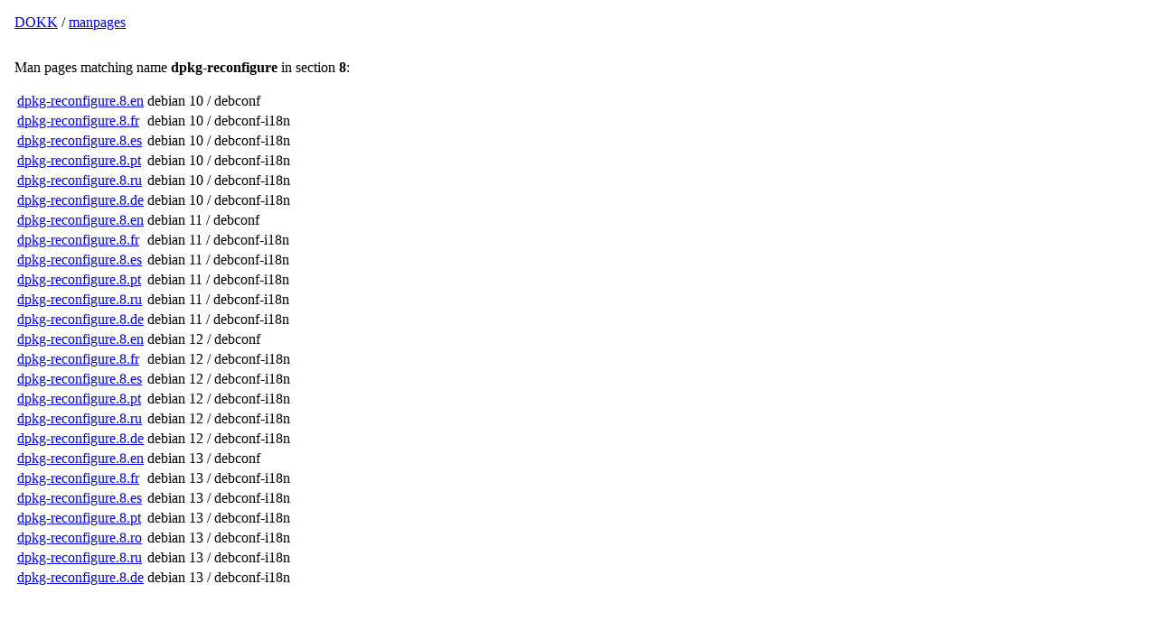

--- FILE ---
content_type: text/html; charset=UTF-8
request_url: https://dokk.org/manpages/dpkg-reconfigure.8
body_size: 8920
content:


<!DOCTYPE html>
<html lang="en">
    <head>
        <meta charset="utf-8">
        <meta name="viewport" content="width=device-width, initial-scale=1">
        <title>Man pages named dpkg-reconfigure in section 8 · DOKK</title>

        <link href="/static/css/dokk.css" rel="stylesheet">
        
    </head>
    <body>

<div class="manpages">

    <div class="path">
        <a href="/">DOKK</a> /
        <a href="/manpages">manpages</a>
    </div>

    <p>
        Man pages matching name <b>dpkg-reconfigure</b> in section <b>8</b>:
    </p>

    <p>
    <table>
    
        <tr>
            <td>
                <a href="/manpages/debian/10/debconf/dpkg-reconfigure.8.en">
                    dpkg-reconfigure.8.en
                </a>
            </td>
            <td>
                debian
                10
                /
                debconf
            </td>
        </tr>
    
        <tr>
            <td>
                <a href="/manpages/debian/10/debconf-i18n/dpkg-reconfigure.8.fr">
                    dpkg-reconfigure.8.fr
                </a>
            </td>
            <td>
                debian
                10
                /
                debconf-i18n
            </td>
        </tr>
    
        <tr>
            <td>
                <a href="/manpages/debian/10/debconf-i18n/dpkg-reconfigure.8.es">
                    dpkg-reconfigure.8.es
                </a>
            </td>
            <td>
                debian
                10
                /
                debconf-i18n
            </td>
        </tr>
    
        <tr>
            <td>
                <a href="/manpages/debian/10/debconf-i18n/dpkg-reconfigure.8.pt">
                    dpkg-reconfigure.8.pt
                </a>
            </td>
            <td>
                debian
                10
                /
                debconf-i18n
            </td>
        </tr>
    
        <tr>
            <td>
                <a href="/manpages/debian/10/debconf-i18n/dpkg-reconfigure.8.ru">
                    dpkg-reconfigure.8.ru
                </a>
            </td>
            <td>
                debian
                10
                /
                debconf-i18n
            </td>
        </tr>
    
        <tr>
            <td>
                <a href="/manpages/debian/10/debconf-i18n/dpkg-reconfigure.8.de">
                    dpkg-reconfigure.8.de
                </a>
            </td>
            <td>
                debian
                10
                /
                debconf-i18n
            </td>
        </tr>
    
        <tr>
            <td>
                <a href="/manpages/debian/11/debconf/dpkg-reconfigure.8.en">
                    dpkg-reconfigure.8.en
                </a>
            </td>
            <td>
                debian
                11
                /
                debconf
            </td>
        </tr>
    
        <tr>
            <td>
                <a href="/manpages/debian/11/debconf-i18n/dpkg-reconfigure.8.fr">
                    dpkg-reconfigure.8.fr
                </a>
            </td>
            <td>
                debian
                11
                /
                debconf-i18n
            </td>
        </tr>
    
        <tr>
            <td>
                <a href="/manpages/debian/11/debconf-i18n/dpkg-reconfigure.8.es">
                    dpkg-reconfigure.8.es
                </a>
            </td>
            <td>
                debian
                11
                /
                debconf-i18n
            </td>
        </tr>
    
        <tr>
            <td>
                <a href="/manpages/debian/11/debconf-i18n/dpkg-reconfigure.8.pt">
                    dpkg-reconfigure.8.pt
                </a>
            </td>
            <td>
                debian
                11
                /
                debconf-i18n
            </td>
        </tr>
    
        <tr>
            <td>
                <a href="/manpages/debian/11/debconf-i18n/dpkg-reconfigure.8.ru">
                    dpkg-reconfigure.8.ru
                </a>
            </td>
            <td>
                debian
                11
                /
                debconf-i18n
            </td>
        </tr>
    
        <tr>
            <td>
                <a href="/manpages/debian/11/debconf-i18n/dpkg-reconfigure.8.de">
                    dpkg-reconfigure.8.de
                </a>
            </td>
            <td>
                debian
                11
                /
                debconf-i18n
            </td>
        </tr>
    
        <tr>
            <td>
                <a href="/manpages/debian/12/debconf/dpkg-reconfigure.8.en">
                    dpkg-reconfigure.8.en
                </a>
            </td>
            <td>
                debian
                12
                /
                debconf
            </td>
        </tr>
    
        <tr>
            <td>
                <a href="/manpages/debian/12/debconf-i18n/dpkg-reconfigure.8.fr">
                    dpkg-reconfigure.8.fr
                </a>
            </td>
            <td>
                debian
                12
                /
                debconf-i18n
            </td>
        </tr>
    
        <tr>
            <td>
                <a href="/manpages/debian/12/debconf-i18n/dpkg-reconfigure.8.es">
                    dpkg-reconfigure.8.es
                </a>
            </td>
            <td>
                debian
                12
                /
                debconf-i18n
            </td>
        </tr>
    
        <tr>
            <td>
                <a href="/manpages/debian/12/debconf-i18n/dpkg-reconfigure.8.pt">
                    dpkg-reconfigure.8.pt
                </a>
            </td>
            <td>
                debian
                12
                /
                debconf-i18n
            </td>
        </tr>
    
        <tr>
            <td>
                <a href="/manpages/debian/12/debconf-i18n/dpkg-reconfigure.8.ru">
                    dpkg-reconfigure.8.ru
                </a>
            </td>
            <td>
                debian
                12
                /
                debconf-i18n
            </td>
        </tr>
    
        <tr>
            <td>
                <a href="/manpages/debian/12/debconf-i18n/dpkg-reconfigure.8.de">
                    dpkg-reconfigure.8.de
                </a>
            </td>
            <td>
                debian
                12
                /
                debconf-i18n
            </td>
        </tr>
    
        <tr>
            <td>
                <a href="/manpages/debian/13/debconf/dpkg-reconfigure.8.en">
                    dpkg-reconfigure.8.en
                </a>
            </td>
            <td>
                debian
                13
                /
                debconf
            </td>
        </tr>
    
        <tr>
            <td>
                <a href="/manpages/debian/13/debconf-i18n/dpkg-reconfigure.8.fr">
                    dpkg-reconfigure.8.fr
                </a>
            </td>
            <td>
                debian
                13
                /
                debconf-i18n
            </td>
        </tr>
    
        <tr>
            <td>
                <a href="/manpages/debian/13/debconf-i18n/dpkg-reconfigure.8.es">
                    dpkg-reconfigure.8.es
                </a>
            </td>
            <td>
                debian
                13
                /
                debconf-i18n
            </td>
        </tr>
    
        <tr>
            <td>
                <a href="/manpages/debian/13/debconf-i18n/dpkg-reconfigure.8.pt">
                    dpkg-reconfigure.8.pt
                </a>
            </td>
            <td>
                debian
                13
                /
                debconf-i18n
            </td>
        </tr>
    
        <tr>
            <td>
                <a href="/manpages/debian/13/debconf-i18n/dpkg-reconfigure.8.ro">
                    dpkg-reconfigure.8.ro
                </a>
            </td>
            <td>
                debian
                13
                /
                debconf-i18n
            </td>
        </tr>
    
        <tr>
            <td>
                <a href="/manpages/debian/13/debconf-i18n/dpkg-reconfigure.8.ru">
                    dpkg-reconfigure.8.ru
                </a>
            </td>
            <td>
                debian
                13
                /
                debconf-i18n
            </td>
        </tr>
    
        <tr>
            <td>
                <a href="/manpages/debian/13/debconf-i18n/dpkg-reconfigure.8.de">
                    dpkg-reconfigure.8.de
                </a>
            </td>
            <td>
                debian
                13
                /
                debconf-i18n
            </td>
        </tr>
    
    </table>
    </p>

</div>

</body>
</html>